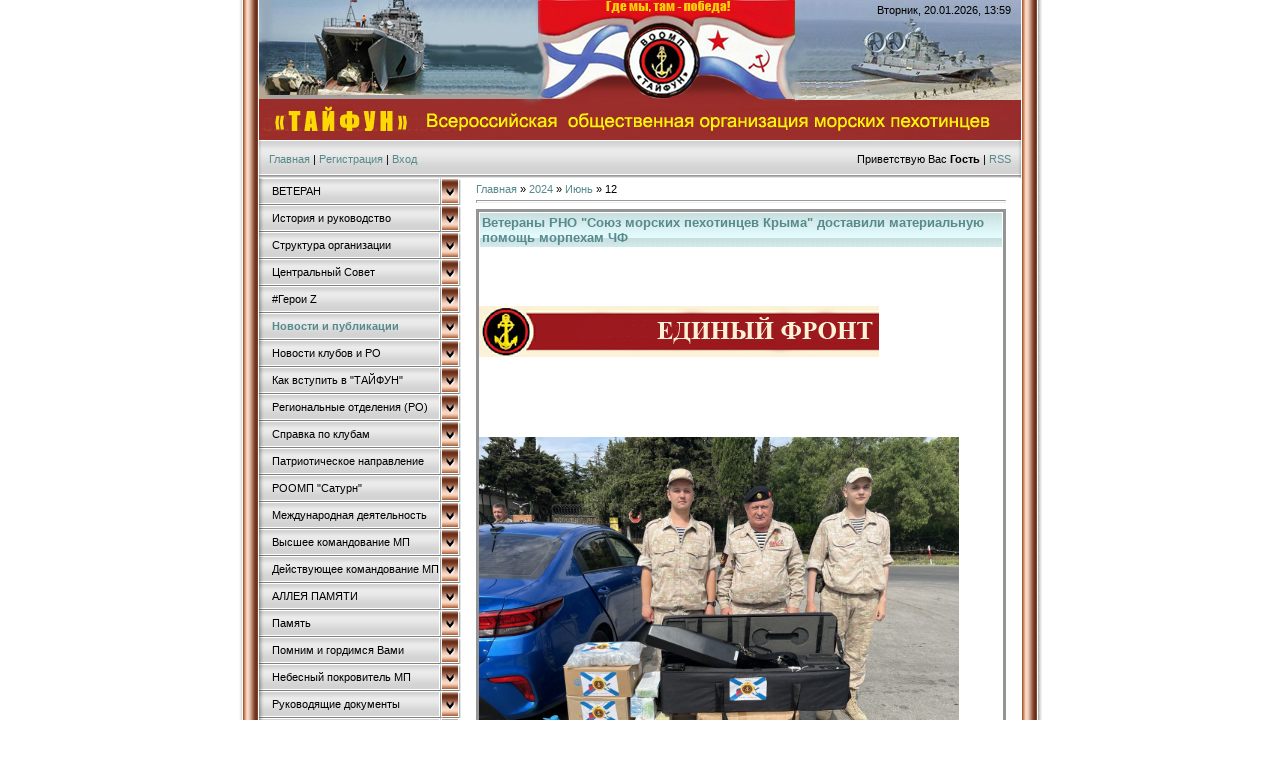

--- FILE ---
content_type: text/html; charset=UTF-8
request_url: https://mptaifun.ru/blog/2024-06-12
body_size: 10398
content:
<!DOCTYPE html>
<html>
<head>
<meta http-equiv="content-type" content="text/html; charset=UTF-8">
<title>12 Июня 2024 - Новости и публикации - ВОО МП &quot;ТАЙФУН&quot;</title>


<link type="text/css" rel="StyleSheet" href="/.s/src/css/985.css" />

	<link rel="stylesheet" href="/.s/src/base.min.css" />
	<link rel="stylesheet" href="/.s/src/layer7.min.css" />

	<script src="/.s/src/jquery-1.12.4.min.js"></script>
	
	<script src="/.s/src/uwnd.min.js"></script>
	<script src="//s770.ucoz.net/cgi/uutils.fcg?a=uSD&ca=2&ug=999&isp=1&r=0.17192650067679"></script>
	<link rel="stylesheet" href="/.s/src/ulightbox/ulightbox.min.css" />
	<link rel="stylesheet" href="/.s/src/social.css" />
	<script src="/.s/src/ulightbox/ulightbox.min.js"></script>
	<script>
/* --- UCOZ-JS-DATA --- */
window.uCoz = {"sign":{"7253":"Начать слайд-шоу","3125":"Закрыть","7252":"Предыдущий","7251":"Запрошенный контент не может быть загружен. Пожалуйста, попробуйте позже.","7287":"Перейти на страницу с фотографией.","5458":"Следующий","7254":"Изменить размер","5255":"Помощник"},"site":{"domain":"mptaifun.ru","host":"mptaifun.ucoz.org","id":"fmptaifun"},"layerType":7,"uLightboxType":1,"country":"US","module":"blog","language":"ru","ssid":"110735200366775044721"};
/* --- UCOZ-JS-CODE --- */

		function eRateEntry(select, id, a = 65, mod = 'blog', mark = +select.value, path = '', ajax, soc) {
			if (mod == 'shop') { path = `/${ id }/edit`; ajax = 2; }
			( !!select ? confirm(select.selectedOptions[0].textContent.trim() + '?') : true )
			&& _uPostForm('', { type:'POST', url:'/' + mod + path, data:{ a, id, mark, mod, ajax, ...soc } });
		}
 function uSocialLogin(t) {
			var params = {"ok":{"width":710,"height":390},"yandex":{"width":870,"height":515},"facebook":{"height":520,"width":950},"google":{"width":700,"height":600},"vkontakte":{"width":790,"height":400}};
			var ref = escape(location.protocol + '//' + ('mptaifun.ru' || location.hostname) + location.pathname + ((location.hash ? ( location.search ? location.search + '&' : '?' ) + 'rnd=' + Date.now() + location.hash : ( location.search || '' ))));
			window.open('/'+t+'?ref='+ref,'conwin','width='+params[t].width+',height='+params[t].height+',status=1,resizable=1,left='+parseInt((screen.availWidth/2)-(params[t].width/2))+',top='+parseInt((screen.availHeight/2)-(params[t].height/2)-20)+'screenX='+parseInt((screen.availWidth/2)-(params[t].width/2))+',screenY='+parseInt((screen.availHeight/2)-(params[t].height/2)-20));
			return false;
		}
		function TelegramAuth(user){
			user['a'] = 9; user['m'] = 'telegram';
			_uPostForm('', {type: 'POST', url: '/index/sub', data: user});
		}
function loginPopupForm(params = {}) { new _uWnd('LF', ' ', -250, -100, { closeonesc:1, resize:1 }, { url:'/index/40' + (params.urlParams ? '?'+params.urlParams : '') }) }
/* --- UCOZ-JS-END --- */
</script>

	<style>.UhideBlock{display:none; }</style>
	<script type="text/javascript">new Image().src = "//counter.yadro.ru/hit;noadsru?r"+escape(document.referrer)+(screen&&";s"+screen.width+"*"+screen.height+"*"+(screen.colorDepth||screen.pixelDepth))+";u"+escape(document.URL)+";"+Date.now();</script>
</head>

<body style="background:#FFFFFF; margin:0px; padding:0px;">
<div id="utbr8214" rel="s770"></div>

<table cellpadding="0" cellspacing="0" border="0" width="100%" height="100%">
<tr><td align="right" height="100%" valign="top" style="background:url('/.s/t/985/1.gif') right repeat-y;"><img src="/.s/t/985/2.gif" border="0" width="7" height="1"></td>
<td valign="top" width="762" height="100%">

<!--U1AHEADER1Z--><div id="mainheader">
<div id="uncheader" class="AppendUHeader">
<div id="uCozHeaderMain" style="height: 140px; background: url('/uCozHeader.png') no-repeat 50% 50%; width: 762px; margin: 0px auto;">
 <div id="headdata">Вторник, 20.01.2026, 13:59</div>
 <div id="headlogo"><h1 id="uCozHeaderText" style="font-weight:normal;font-style:normal;color:#ffffff;font-size:48px;padding-left:22px;padding-top:12px;font-family:Verdana;text-align:left;display:none;">ВОО морских пехотинцев "ТАЙФУН"</h1></div>
</div>
</div>
</div>

<table border="0" cellpadding="0" cellspacing="0" width="762" height="38" style="background:url('/.s/t/985/4.gif');">
<tr><td align="left" style="padding-left:10px;"><a href="http://mptaifun.ru/" title="Главная"><!--<s5176>-->Главная<!--</s>--></a> | <a href="/register" title="Регистрация"><!--<s3089>-->Регистрация<!--</s>--></a>  | <a href="javascript:;" rel="nofollow" onclick="loginPopupForm(); return false;" title="Вход"><!--<s3087>-->Вход<!--</s>--></a></td>
<td align="right" style="padding-right:10px;"><!--<s5212>-->Приветствую Вас<!--</s>--> <b>Гость</b> | <a href="https://mptaifun.ru/blog/rss/" title="RSS">RSS</a></td></tr>
</table><!--/U1AHEADER1Z-->

<!-- <middle> -->
<table border="0" cellpadding="0" cellspacing="0" width="100%">
<tr>
<td valign="top" style="width:202px;background:url('/.s/t/985/5.gif') #D7EEF0;">

<!-- <sblock_menu> -->

<table border="0" cellpadding="0" cellspacing="0" width="202">
<tr><td><!-- <bc> --><div id="uMenuDiv1" class="uMenuV" style="position:relative;"><ul class="uMenuRoot">
<li><div class="umn-tl"><div class="umn-tr"><div class="umn-tc"></div></div></div><div class="umn-ml"><div class="umn-mr"><div class="umn-mc"><div class="uMenuItem"><a href="http://mptaifun.ru/index/robokassa/0-36"><span>ВЕТЕРАН</span></a></div></div></div></div><div class="umn-bl"><div class="umn-br"><div class="umn-bc"><div class="umn-footer"></div></div></div></div></li>
<li><div class="umn-tl"><div class="umn-tr"><div class="umn-tc"></div></div></div><div class="umn-ml"><div class="umn-mr"><div class="umn-mc"><div class="uMenuItem"><a href="/index/0-2"><span>История и руководство </span></a></div></div></div></div><div class="umn-bl"><div class="umn-br"><div class="umn-bc"><div class="umn-footer"></div></div></div></div></li>
<li><div class="umn-tl"><div class="umn-tr"><div class="umn-tc"></div></div></div><div class="umn-ml"><div class="umn-mr"><div class="umn-mc"><div class="uMenuItem"><a href="http://mptaifun.ucoz.org/index/siruktura_voo_mp_quot_tajfun_quot/0-25"><span>Структура организации</span></a></div></div></div></div><div class="umn-bl"><div class="umn-br"><div class="umn-bc"><div class="umn-footer"></div></div></div></div></li>
<li><div class="umn-tl"><div class="umn-tr"><div class="umn-tc"></div></div></div><div class="umn-ml"><div class="umn-mr"><div class="umn-mc"><div class="uMenuItem"><a href="http://mptaifun.ucoz.org/index/centralnyj_sovet/0-28"><span>Центральный Совет</span></a></div></div></div></div><div class="umn-bl"><div class="umn-br"><div class="umn-bc"><div class="umn-footer"></div></div></div></div></li>
<li><div class="umn-tl"><div class="umn-tr"><div class="umn-tc"></div></div></div><div class="umn-ml"><div class="umn-mr"><div class="umn-mc"><div class="uMenuItem"><a href="/publ"><span>#Герои Z</span></a></div></div></div></div><div class="umn-bl"><div class="umn-br"><div class="umn-bc"><div class="umn-footer"></div></div></div></div></li>
<li><div class="umn-tl"><div class="umn-tr"><div class="umn-tc"></div></div></div><div class="umn-ml"><div class="umn-mr"><div class="umn-mc"><div class="uMenuItem"><a href="/blog"><span>Новости и публикации</span></a></div></div></div></div><div class="umn-bl"><div class="umn-br"><div class="umn-bc"><div class="umn-footer"></div></div></div></div></li>
<li><div class="umn-tl"><div class="umn-tr"><div class="umn-tc"></div></div></div><div class="umn-ml"><div class="umn-mr"><div class="umn-mc"><div class="uMenuItem"><a href="http://mptaifun.ru/news/"><span>Новости клубов и РО</span></a></div></div></div></div><div class="umn-bl"><div class="umn-br"><div class="umn-bc"><div class="umn-footer"></div></div></div></div></li>
<li><div class="umn-tl"><div class="umn-tr"><div class="umn-tc"></div></div></div><div class="umn-ml"><div class="umn-mr"><div class="umn-mc"><div class="uMenuItem"><a href="http://mptaifun.ucoz.org/index/kak_vstupit_v_organizaciju/0-16"><span>Как вступить в "ТАЙФУН"</span></a></div></div></div></div><div class="umn-bl"><div class="umn-br"><div class="umn-bc"><div class="umn-footer"></div></div></div></div></li>
<li><div class="umn-tl"><div class="umn-tr"><div class="umn-tc"></div></div></div><div class="umn-ml"><div class="umn-mr"><div class="umn-mc"><div class="uMenuItem"><a href="http://mptaifun.ucoz.org/index/spravka_po_roo/0-27"><span>Региональные отделения (РО)</span></a></div></div></div></div><div class="umn-bl"><div class="umn-br"><div class="umn-bc"><div class="umn-footer"></div></div></div></div></li>
<li><div class="umn-tl"><div class="umn-tr"><div class="umn-tc"></div></div></div><div class="umn-ml"><div class="umn-mr"><div class="umn-mc"><div class="uMenuItem"><a href="http://mptaifun.ucoz.org/index/v_p_kluby/0-19"><span>Справка по клубам</span></a></div></div></div></div><div class="umn-bl"><div class="umn-br"><div class="umn-bc"><div class="umn-footer"></div></div></div></div></li>
<li><div class="umn-tl"><div class="umn-tr"><div class="umn-tc"></div></div></div><div class="umn-ml"><div class="umn-mr"><div class="umn-mc"><div class="uMenuItem"><a href="http://mptaifun.ucoz.org/index/patrioticheskaja_rabota/0-30"><span>Патриотическое направление</span></a></div></div></div></div><div class="umn-bl"><div class="umn-br"><div class="umn-bc"><div class="umn-footer"></div></div></div></div></li>
<li><div class="umn-tl"><div class="umn-tr"><div class="umn-tc"></div></div></div><div class="umn-ml"><div class="umn-mr"><div class="umn-mc"><div class="uMenuItem"><a href="/index/roomp_quot_saturn_quot/0-42"><span>РООМП "Сатурн"</span></a></div></div></div></div><div class="umn-bl"><div class="umn-br"><div class="umn-bc"><div class="umn-footer"></div></div></div></div></li>
<li><div class="umn-tl"><div class="umn-tr"><div class="umn-tc"></div></div></div><div class="umn-ml"><div class="umn-mr"><div class="umn-mc"><div class="uMenuItem"><a href="http://mptaifun.ucoz.org/index/mezhdunarodnaja_dejatelnost/0-29"><span>Международная деятельность</span></a></div></div></div></div><div class="umn-bl"><div class="umn-br"><div class="umn-bc"><div class="umn-footer"></div></div></div></div></li>
<li><div class="umn-tl"><div class="umn-tr"><div class="umn-tc"></div></div></div><div class="umn-ml"><div class="umn-mr"><div class="umn-mc"><div class="uMenuItem"><a href="http://mptaifun.ucoz.org/index/generaly_mp/0-24"><span>Высшее командование МП</span></a></div></div></div></div><div class="umn-bl"><div class="umn-br"><div class="umn-bc"><div class="umn-footer"></div></div></div></div></li>
<li><div class="umn-tl"><div class="umn-tr"><div class="umn-tc"></div></div></div><div class="umn-ml"><div class="umn-mr"><div class="umn-mc"><div class="uMenuItem"><a href="http://mptaifun.ucoz.org/index/novye_naznachenija/0-9"><span>Действующее командование МП</span></a></div></div></div></div><div class="umn-bl"><div class="umn-br"><div class="umn-bc"><div class="umn-footer"></div></div></div></div></li>
<li><div class="umn-tl"><div class="umn-tr"><div class="umn-tc"></div></div></div><div class="umn-ml"><div class="umn-mr"><div class="umn-mc"><div class="uMenuItem"><a href="/index/alleja_pamjati/0-40"><span>АЛЛЕЯ ПАМЯТИ</span></a></div></div></div></div><div class="umn-bl"><div class="umn-br"><div class="umn-bc"><div class="umn-footer"></div></div></div></div></li>
<li><div class="umn-tl"><div class="umn-tr"><div class="umn-tc"></div></div></div><div class="umn-ml"><div class="umn-mr"><div class="umn-mc"><div class="uMenuItem"><a href="http://mptaifun.ucoz.org/index/pamjat/0-31"><span>Память</span></a></div></div></div></div><div class="umn-bl"><div class="umn-br"><div class="umn-bc"><div class="umn-footer"></div></div></div></div></li>
<li><div class="umn-tl"><div class="umn-tr"><div class="umn-tc"></div></div></div><div class="umn-ml"><div class="umn-mr"><div class="umn-mc"><div class="uMenuItem"><a href="http://mptaifun.ru/index/foto_pamjat/0-35"><span>Помним и гордимся Вами</span></a></div></div></div></div><div class="umn-bl"><div class="umn-br"><div class="umn-bc"><div class="umn-footer"></div></div></div></div></li>
<li><div class="umn-tl"><div class="umn-tr"><div class="umn-tc"></div></div></div><div class="umn-ml"><div class="umn-mr"><div class="umn-mc"><div class="uMenuItem"><a href="http://mptaifun.ucoz.org/index/rukovodjashhie_dokumenty_2/0-13"><span>Небесный покровитель МП</span></a></div></div></div></div><div class="umn-bl"><div class="umn-br"><div class="umn-bc"><div class="umn-footer"></div></div></div></div></li>
<li><div class="umn-tl"><div class="umn-tr"><div class="umn-tc"></div></div></div><div class="umn-ml"><div class="umn-mr"><div class="umn-mc"><div class="uMenuItem"><a href="http://mptaifun.ucoz.org/index/rukovodjashhie_dokumenty_1/0-12"><span>Руководящие документы </span></a></div></div></div></div><div class="umn-bl"><div class="umn-br"><div class="umn-bc"><div class="umn-footer"></div></div></div></div></li>
<li><div class="umn-tl"><div class="umn-tr"><div class="umn-tc"></div></div></div><div class="umn-ml"><div class="umn-mr"><div class="umn-mc"><div class="uMenuItem"><a href="http://mptaifun.ucoz.org/index/npd_po_lgotam/0-22"><span>НПД по льготам</span></a></div></div></div></div><div class="umn-bl"><div class="umn-br"><div class="umn-bc"><div class="umn-footer"></div></div></div></div></li>
<li><div class="umn-tl"><div class="umn-tr"><div class="umn-tc"></div></div></div><div class="umn-ml"><div class="umn-mr"><div class="umn-mc"><div class="uMenuItem"><a href="/photo"><span>Фотогалерея</span></a></div></div></div></div><div class="umn-bl"><div class="umn-br"><div class="umn-bc"><div class="umn-footer"></div></div></div></div></li>
<li><div class="umn-tl"><div class="umn-tr"><div class="umn-tc"></div></div></div><div class="umn-ml"><div class="umn-mr"><div class="umn-mc"><div class="uMenuItem"><a href="/video"><span>Видео архив</span></a></div></div></div></div><div class="umn-bl"><div class="umn-br"><div class="umn-bc"><div class="umn-footer"></div></div></div></div></li>
<li><div class="umn-tl"><div class="umn-tr"><div class="umn-tc"></div></div></div><div class="umn-ml"><div class="umn-mr"><div class="umn-mc"><div class="uMenuItem"><a href="/index/flotskoe_zdorove/0-38"><span>Флотское здоровье</span></a></div></div></div></div><div class="umn-bl"><div class="umn-br"><div class="umn-bc"><div class="umn-footer"></div></div></div></div></li>
<li><div class="umn-tl"><div class="umn-tr"><div class="umn-tc"></div></div></div><div class="umn-ml"><div class="umn-mr"><div class="umn-mc"><div class="uMenuItem"><a href="/board/"><span>Доска объявлений</span></a></div></div></div></div><div class="umn-bl"><div class="umn-br"><div class="umn-bc"><div class="umn-footer"></div></div></div></div></li>
<li><div class="umn-tl"><div class="umn-tr"><div class="umn-tc"></div></div></div><div class="umn-ml"><div class="umn-mr"><div class="umn-mc"><div class="uMenuItem"><a href="/index/atributika_morskogo_pekhotinca/0-37"><span>Военторг &quot;БАРРАКУДА&quot;</span></a></div></div></div></div><div class="umn-bl"><div class="umn-br"><div class="umn-bc"><div class="umn-footer"></div></div></div></div></li>
<li><div class="umn-tl"><div class="umn-tr"><div class="umn-tc"></div></div></div><div class="umn-ml"><div class="umn-mr"><div class="umn-mc"><div class="uMenuItem"><a href="/dir/"><span>Сайты партнёров и друзей</span></a></div></div></div></div><div class="umn-bl"><div class="umn-br"><div class="umn-bc"><div class="umn-footer"></div></div></div></div></li>
<li><div class="umn-tl"><div class="umn-tr"><div class="umn-tc"></div></div></div><div class="umn-ml"><div class="umn-mr"><div class="umn-mc"><div class="uMenuItem"><a href="/forum"><span>Форум</span></a></div></div></div></div><div class="umn-bl"><div class="umn-br"><div class="umn-bc"><div class="umn-footer"></div></div></div></div></li>
<li><div class="umn-tl"><div class="umn-tr"><div class="umn-tc"></div></div></div><div class="umn-ml"><div class="umn-mr"><div class="umn-mc"><div class="uMenuItem"><a href="/gb"><span>Гостевая книга</span></a></div></div></div></div><div class="umn-bl"><div class="umn-br"><div class="umn-bc"><div class="umn-footer"></div></div></div></div></li>
<li><div class="umn-tl"><div class="umn-tr"><div class="umn-tc"></div></div></div><div class="umn-ml"><div class="umn-mr"><div class="umn-mc"><div class="uMenuItem"><a href="/index/0-3"><span>Обратная связь</span></a></div></div></div></div><div class="umn-bl"><div class="umn-br"><div class="umn-bc"><div class="umn-footer"></div></div></div></div></li>
<li><div class="umn-tl"><div class="umn-tr"><div class="umn-tc"></div></div></div><div class="umn-ml"><div class="umn-mr"><div class="umn-mc"><div class="uMenuItem"><a href="http://mptaifun.ru/index/ugolok_prizyvnika/0-33"><span>Уголок призывника</span></a></div></div></div></div><div class="umn-bl"><div class="umn-br"><div class="umn-bc"><div class="umn-footer"></div></div></div></div></li>
<li><div class="umn-tl"><div class="umn-tr"><div class="umn-tc"></div></div></div><div class="umn-ml"><div class="umn-mr"><div class="umn-mc"><div class="uMenuItem"><a href="/index/nagrady_organizacii/0-39"><span>Награды Организации</span></a></div></div></div></div><div class="umn-bl"><div class="umn-br"><div class="umn-bc"><div class="umn-footer"></div></div></div></div></li>
<li><div class="umn-tl"><div class="umn-tr"><div class="umn-tc"></div></div></div><div class="umn-ml"><div class="umn-mr"><div class="umn-mc"><div class="uMenuItem"><a href="http://mptaifun.ucoz.org/index/informacija_o_sajte/0-21"><span>Информация о сайте</span></a></div></div></div></div><div class="umn-bl"><div class="umn-br"><div class="umn-bc"><div class="umn-footer"></div></div></div></div></li>
<li><div class="umn-tl"><div class="umn-tr"><div class="umn-tc"></div></div></div><div class="umn-ml"><div class="umn-mr"><div class="umn-mc"><div class="uMenuItem"><a href="/index/schjotchik/0-43"><span>Счётчик</span></a></div></div></div></div><div class="umn-bl"><div class="umn-br"><div class="umn-bc"><div class="umn-footer"></div></div></div></div></li></ul></div><script>$(function(){_uBuildMenu('#uMenuDiv1',0,document.location.href+'/','uMenuItemA','uMenuArrow',2500);})</script><!-- </bc> --></td></tr>
<tr><td><img src="/.s/t/985/6.gif" border="0"></td></tr>
</table>

<!-- </sblock_menu> -->

<!--U1CLEFTER1Z-->

<!-- <block1> -->

<!-- </block1> -->

<!-- <block2> -->

<!-- </block2> -->

<!-- <block3> -->

<table border="0" cellpadding="0" cellspacing="0" width="202">
<tr><td height="29" align="center" style="background:url('/.s/t/985/7.gif') #E3E3E3;color:#5B6566;"><b><!-- <bt> --><!--<s5351>-->Категории раздела<!--</s>--><!-- </bt> --></b></td></tr>
<tr><td style="padding:3px 10px 5px 5px;"><!-- <bc> --><table border="0" cellspacing="1" cellpadding="0" width="100%" class="catsTable"><tr>
					<td style="width:100%" class="catsTd" valign="top" id="cid1">
						<a href="/blog/novye_naznachenija/1-0-1" class="catName">Новые назначения</a>  <span class="catNumData" style="unicode-bidi:embed;">[0]</span> 
<div class="catDescr">Новые назначения ВМФ России</div>
					</td></tr></table><!-- </bc> --></td></tr>
</table>

<!-- </block3> -->

<!-- <block4> -->

<table border="0" cellpadding="0" cellspacing="0" width="202">
<tr><td height="29" align="center" style="background:url('/.s/t/985/7.gif') #E3E3E3;color:#5B6566;"><b><!-- <bt> --><!--<s5158>-->Вход на сайт<!--</s>--><!-- </bt> --></b></td></tr>
<tr><td style="padding:3px 10px 5px 5px;"><!-- <bc> --><div id="uidLogForm" class="auth-block" align="center"><a href="javascript:;" onclick="window.open('https://login.uid.me/?site=fmptaifun&ref='+escape(location.protocol + '//' + ('mptaifun.ru' || location.hostname) + location.pathname + ((location.hash ? ( location.search ? location.search + '&' : '?' ) + 'rnd=' + Date.now() + location.hash : ( location.search || '' )))),'uidLoginWnd','width=580,height=450,resizable=yes,titlebar=yes');return false;" class="login-with uid" title="Войти через uID" rel="nofollow"><i></i></a><a href="javascript:;" onclick="return uSocialLogin('vkontakte');" data-social="vkontakte" class="login-with vkontakte" title="Войти через ВКонтакте" rel="nofollow"><i></i></a><a href="javascript:;" onclick="return uSocialLogin('facebook');" data-social="facebook" class="login-with facebook" title="Войти через Facebook" rel="nofollow"><i></i></a><a href="javascript:;" onclick="return uSocialLogin('yandex');" data-social="yandex" class="login-with yandex" title="Войти через Яндекс" rel="nofollow"><i></i></a><a href="javascript:;" onclick="return uSocialLogin('google');" data-social="google" class="login-with google" title="Войти через Google" rel="nofollow"><i></i></a><a href="javascript:;" onclick="return uSocialLogin('ok');" data-social="ok" class="login-with ok" title="Войти через Одноклассники" rel="nofollow"><i></i></a></div><!-- </bc> --></td></tr>
</table>

<!-- </block4> -->

<!-- <block5> -->

<table border="0" cellpadding="0" cellspacing="0" width="202">
<tr><td height="29" align="center" style="background:url('/.s/t/985/7.gif') #E3E3E3;color:#5B6566;"><b><!-- <bt> --><!--<s3163>-->Поиск<!--</s>--><!-- </bt> --></b></td></tr>
<tr><td style="padding:3px 10px 5px 5px;"><div align="center"><!-- <bc> -->
		<div class="searchForm">
			<form onsubmit="this.sfSbm.disabled=true" method="get" style="margin:0" action="/search/">
				<div align="center" class="schQuery">
					<input type="text" name="q" maxlength="30" size="20" class="queryField" />
				</div>
				<div align="center" class="schBtn">
					<input type="submit" class="searchSbmFl" name="sfSbm" value="Найти" />
				</div>
				<input type="hidden" name="t" value="0">
			</form>
		</div><!-- </bc> --></div></td></tr>
</table>

<!-- </block5> -->

<!-- <block6> -->

<!-- </block6> -->

<!-- <block7> -->

<table border="0" cellpadding="0" cellspacing="0" width="202">
<tr><td height="29" align="center" style="background:url('/.s/t/985/7.gif') #E3E3E3;color:#5B6566;"><b><!-- <bt> --><!--<s5171>-->Календарь<!--</s>--><!-- </bt> --></b></td></tr>
<tr><td style="padding:3px 10px 5px 5px;"><div align="center"><!-- <bc> -->
		<table border="0" cellspacing="1" cellpadding="2" class="calTable">
			<tr><td align="center" class="calMonth" colspan="7"><a title="Май 2024" class="calMonthLink cal-month-link-prev" rel="nofollow" href="/blog/2024-05">&laquo;</a>&nbsp; <a class="calMonthLink cal-month-current" rel="nofollow" href="/blog/2024-06">Июнь 2024</a> &nbsp;<a title="Июль 2024" class="calMonthLink cal-month-link-next" rel="nofollow" href="/blog/2024-07">&raquo;</a></td></tr>
		<tr>
			<td align="center" class="calWday">Пн</td>
			<td align="center" class="calWday">Вт</td>
			<td align="center" class="calWday">Ср</td>
			<td align="center" class="calWday">Чт</td>
			<td align="center" class="calWday">Пт</td>
			<td align="center" class="calWdaySe">Сб</td>
			<td align="center" class="calWdaySu">Вс</td>
		</tr><tr><td>&nbsp;</td><td>&nbsp;</td><td>&nbsp;</td><td>&nbsp;</td><td>&nbsp;</td><td align="center" class="calMday">1</td><td align="center" class="calMday">2</td></tr><tr><td align="center" class="calMday">3</td><td align="center" class="calMday">4</td><td align="center" class="calMdayIs"><a class="calMdayLink" href="/blog/2024-06-05" title="1 Сообщений">5</a></td><td align="center" class="calMday">6</td><td align="center" class="calMday">7</td><td align="center" class="calMday">8</td><td align="center" class="calMday">9</td></tr><tr><td align="center" class="calMday">10</td><td align="center" class="calMday">11</td><td align="center" class="calMdayIsA"><a class="calMdayLink" href="/blog/2024-06-12" title="1 Сообщений">12</a></td><td align="center" class="calMday">13</td><td align="center" class="calMday">14</td><td align="center" class="calMday">15</td><td align="center" class="calMday">16</td></tr><tr><td align="center" class="calMday">17</td><td align="center" class="calMday">18</td><td align="center" class="calMday">19</td><td align="center" class="calMday">20</td><td align="center" class="calMday">21</td><td align="center" class="calMdayIs"><a class="calMdayLink" href="/blog/2024-06-22" title="2 Сообщений">22</a></td><td align="center" class="calMday">23</td></tr><tr><td align="center" class="calMday">24</td><td align="center" class="calMday">25</td><td align="center" class="calMday">26</td><td align="center" class="calMday">27</td><td align="center" class="calMday">28</td><td align="center" class="calMday">29</td><td align="center" class="calMday">30</td></tr></table><!-- </bc> --></div></td></tr>
</table>

<!-- </block7> -->

<!-- <block8> -->

<table border="0" cellpadding="0" cellspacing="0" width="202">
<tr><td height="29" align="center" style="background:url('/.s/t/985/7.gif') #E3E3E3;color:#5B6566;"><b><!-- <bt> --><!--<s5347>-->Архив записей<!--</s>--><!-- </bt> --></b></td></tr>
<tr><td style="padding:3px 10px 5px 5px;"><!-- <bc> --><ul class="archUl"><li class="archLi"><a class="archLink" href="/blog/2015-06">2015 Июнь</a></li><li class="archLi"><a class="archLink" href="/blog/2015-07">2015 Июль</a></li><li class="archLi"><a class="archLink" href="/blog/2015-08">2015 Август</a></li><li class="archLi"><a class="archLink" href="/blog/2015-09">2015 Сентябрь</a></li><li class="archLi"><a class="archLink" href="/blog/2015-10">2015 Октябрь</a></li><li class="archLi"><a class="archLink" href="/blog/2015-11">2015 Ноябрь</a></li><li class="archLi"><a class="archLink" href="/blog/2015-12">2015 Декабрь</a></li><li class="archLi"><a class="archLink" href="/blog/2016-01">2016 Январь</a></li><li class="archLi"><a class="archLink" href="/blog/2016-02">2016 Февраль</a></li><li class="archLi"><a class="archLink" href="/blog/2016-03">2016 Март</a></li><li class="archLi"><a class="archLink" href="/blog/2016-04">2016 Апрель</a></li><li class="archLi"><a class="archLink" href="/blog/2016-05">2016 Май</a></li><li class="archLi"><a class="archLink" href="/blog/2016-06">2016 Июнь</a></li><li class="archLi"><a class="archLink" href="/blog/2016-07">2016 Июль</a></li><li class="archLi"><a class="archLink" href="/blog/2016-08">2016 Август</a></li><li class="archLi"><a class="archLink" href="/blog/2016-09">2016 Сентябрь</a></li><li class="archLi"><a class="archLink" href="/blog/2016-10">2016 Октябрь</a></li><li class="archLi"><a class="archLink" href="/blog/2016-11">2016 Ноябрь</a></li><li class="archLi"><a class="archLink" href="/blog/2016-12">2016 Декабрь</a></li><li class="archLi"><a class="archLink" href="/blog/2017-01">2017 Январь</a></li><li class="archLi"><a class="archLink" href="/blog/2017-02">2017 Февраль</a></li><li class="archLi"><a class="archLink" href="/blog/2017-03">2017 Март</a></li><li class="archLi"><a class="archLink" href="/blog/2017-04">2017 Апрель</a></li><li class="archLi"><a class="archLink" href="/blog/2017-05">2017 Май</a></li><li class="archLi"><a class="archLink" href="/blog/2017-06">2017 Июнь</a></li><li class="archLi"><a class="archLink" href="/blog/2017-07">2017 Июль</a></li><li class="archLi"><a class="archLink" href="/blog/2017-08">2017 Август</a></li><li class="archLi"><a class="archLink" href="/blog/2017-09">2017 Сентябрь</a></li><li class="archLi"><a class="archLink" href="/blog/2017-10">2017 Октябрь</a></li><li class="archLi"><a class="archLink" href="/blog/2017-11">2017 Ноябрь</a></li><li class="archLi"><a class="archLink" href="/blog/2017-12">2017 Декабрь</a></li><li class="archLi"><a class="archLink" href="/blog/2018-01">2018 Январь</a></li><li class="archLi"><a class="archLink" href="/blog/2018-02">2018 Февраль</a></li><li class="archLi"><a class="archLink" href="/blog/2018-03">2018 Март</a></li><li class="archLi"><a class="archLink" href="/blog/2018-04">2018 Апрель</a></li><li class="archLi"><a class="archLink" href="/blog/2018-05">2018 Май</a></li><li class="archLi"><a class="archLink" href="/blog/2018-06">2018 Июнь</a></li><li class="archLi"><a class="archLink" href="/blog/2018-07">2018 Июль</a></li><li class="archLi"><a class="archLink" href="/blog/2018-08">2018 Август</a></li><li class="archLi"><a class="archLink" href="/blog/2018-09">2018 Сентябрь</a></li><li class="archLi"><a class="archLink" href="/blog/2018-11">2018 Ноябрь</a></li><li class="archLi"><a class="archLink" href="/blog/2018-12">2018 Декабрь</a></li><li class="archLi"><a class="archLink" href="/blog/2019-01">2019 Январь</a></li><li class="archLi"><a class="archLink" href="/blog/2019-02">2019 Февраль</a></li><li class="archLi"><a class="archLink" href="/blog/2019-03">2019 Март</a></li><li class="archLi"><a class="archLink" href="/blog/2019-05">2019 Май</a></li><li class="archLi"><a class="archLink" href="/blog/2019-06">2019 Июнь</a></li><li class="archLi"><a class="archLink" href="/blog/2019-07">2019 Июль</a></li><li class="archLi"><a class="archLink" href="/blog/2019-08">2019 Август</a></li><li class="archLi"><a class="archLink" href="/blog/2019-09">2019 Сентябрь</a></li><li class="archLi"><a class="archLink" href="/blog/2019-10">2019 Октябрь</a></li><li class="archLi"><a class="archLink" href="/blog/2019-11">2019 Ноябрь</a></li><li class="archLi"><a class="archLink" href="/blog/2019-12">2019 Декабрь</a></li><li class="archLi"><a class="archLink" href="/blog/2020-01">2020 Январь</a></li><li class="archLi"><a class="archLink" href="/blog/2020-02">2020 Февраль</a></li><li class="archLi"><a class="archLink" href="/blog/2020-03">2020 Март</a></li><li class="archLi"><a class="archLink" href="/blog/2020-04">2020 Апрель</a></li><li class="archLi"><a class="archLink" href="/blog/2020-05">2020 Май</a></li><li class="archLi"><a class="archLink" href="/blog/2020-06">2020 Июнь</a></li><li class="archLi"><a class="archLink" href="/blog/2020-07">2020 Июль</a></li><li class="archLi"><a class="archLink" href="/blog/2020-08">2020 Август</a></li><li class="archLi"><a class="archLink" href="/blog/2020-09">2020 Сентябрь</a></li><li class="archLi"><a class="archLink" href="/blog/2020-10">2020 Октябрь</a></li><li class="archLi"><a class="archLink" href="/blog/2020-11">2020 Ноябрь</a></li><li class="archLi"><a class="archLink" href="/blog/2020-12">2020 Декабрь</a></li><li class="archLi"><a class="archLink" href="/blog/2021-01">2021 Январь</a></li><li class="archLi"><a class="archLink" href="/blog/2021-02">2021 Февраль</a></li><li class="archLi"><a class="archLink" href="/blog/2021-03">2021 Март</a></li><li class="archLi"><a class="archLink" href="/blog/2021-04">2021 Апрель</a></li><li class="archLi"><a class="archLink" href="/blog/2021-05">2021 Май</a></li><li class="archLi"><a class="archLink" href="/blog/2021-06">2021 Июнь</a></li><li class="archLi"><a class="archLink" href="/blog/2021-07">2021 Июль</a></li><li class="archLi"><a class="archLink" href="/blog/2021-08">2021 Август</a></li><li class="archLi"><a class="archLink" href="/blog/2021-09">2021 Сентябрь</a></li><li class="archLi"><a class="archLink" href="/blog/2021-11">2021 Ноябрь</a></li><li class="archLi"><a class="archLink" href="/blog/2022-02">2022 Февраль</a></li><li class="archLi"><a class="archLink" href="/blog/2022-03">2022 Март</a></li><li class="archLi"><a class="archLink" href="/blog/2022-04">2022 Апрель</a></li><li class="archLi"><a class="archLink" href="/blog/2022-05">2022 Май</a></li><li class="archLi"><a class="archLink" href="/blog/2022-06">2022 Июнь</a></li><li class="archLi"><a class="archLink" href="/blog/2022-07">2022 Июль</a></li><li class="archLi"><a class="archLink" href="/blog/2022-09">2022 Сентябрь</a></li><li class="archLi"><a class="archLink" href="/blog/2022-10">2022 Октябрь</a></li><li class="archLi"><a class="archLink" href="/blog/2022-11">2022 Ноябрь</a></li><li class="archLi"><a class="archLink" href="/blog/2022-12">2022 Декабрь</a></li><li class="archLi"><a class="archLink" href="/blog/2023-01">2023 Январь</a></li><li class="archLi"><a class="archLink" href="/blog/2023-02">2023 Февраль</a></li><li class="archLi"><a class="archLink" href="/blog/2023-03">2023 Март</a></li><li class="archLi"><a class="archLink" href="/blog/2023-04">2023 Апрель</a></li><li class="archLi"><a class="archLink" href="/blog/2023-05">2023 Май</a></li><li class="archLi"><a class="archLink" href="/blog/2023-06">2023 Июнь</a></li><li class="archLi"><a class="archLink" href="/blog/2023-07">2023 Июль</a></li><li class="archLi"><a class="archLink" href="/blog/2023-08">2023 Август</a></li><li class="archLi"><a class="archLink" href="/blog/2023-09">2023 Сентябрь</a></li><li class="archLi"><a class="archLink" href="/blog/2023-10">2023 Октябрь</a></li><li class="archLi"><a class="archLink" href="/blog/2023-11">2023 Ноябрь</a></li><li class="archLi"><a class="archLink" href="/blog/2023-12">2023 Декабрь</a></li><li class="archLi"><a class="archLink" href="/blog/2024-01">2024 Январь</a></li><li class="archLi"><a class="archLink" href="/blog/2024-02">2024 Февраль</a></li><li class="archLi"><a class="archLink" href="/blog/2024-03">2024 Март</a></li><li class="archLi"><a class="archLink" href="/blog/2024-04">2024 Апрель</a></li><li class="archLi"><a class="archLink" href="/blog/2024-05">2024 Май</a></li><li class="archLi"><a class="archLink" href="/blog/2024-06">2024 Июнь</a></li><li class="archLi"><a class="archLink" href="/blog/2024-07">2024 Июль</a></li><li class="archLi"><a class="archLink" href="/blog/2024-08">2024 Август</a></li><li class="archLi"><a class="archLink" href="/blog/2024-09">2024 Сентябрь</a></li><li class="archLi"><a class="archLink" href="/blog/2024-10">2024 Октябрь</a></li><li class="archLi"><a class="archLink" href="/blog/2024-11">2024 Ноябрь</a></li><li class="archLi"><a class="archLink" href="/blog/2024-12">2024 Декабрь</a></li><li class="archLi"><a class="archLink" href="/blog/2025-01">2025 Январь</a></li><li class="archLi"><a class="archLink" href="/blog/2025-02">2025 Февраль</a></li><li class="archLi"><a class="archLink" href="/blog/2025-03">2025 Март</a></li><li class="archLi"><a class="archLink" href="/blog/2025-04">2025 Апрель</a></li><li class="archLi"><a class="archLink" href="/blog/2025-05">2025 Май</a></li><li class="archLi"><a class="archLink" href="/blog/2025-06">2025 Июнь</a></li><li class="archLi"><a class="archLink" href="/blog/2025-07">2025 Июль</a></li><li class="archLi"><a class="archLink" href="/blog/2025-08">2025 Август</a></li><li class="archLi"><a class="archLink" href="/blog/2025-09">2025 Сентябрь</a></li><li class="archLi"><a class="archLink" href="/blog/2025-10">2025 Октябрь</a></li><li class="archLi"><a class="archLink" href="/blog/2025-11">2025 Ноябрь</a></li><li class="archLi"><a class="archLink" href="/blog/2025-12">2025 Декабрь</a></li></ul><!-- </bc> --></td></tr>
</table>

<!-- </block8> -->

<!-- <block9> -->

<!-- </block9> -->

<!-- <block10> -->

<table border="0" cellpadding="0" cellspacing="0" width="202">
<tr><td height="29" align="center" style="background:url('/.s/t/985/7.gif') #E3E3E3;color:#5B6566;"><b><!-- <bt> --><!--<s3199>-->Мини-чат<!--</s>--><!-- </bt> --></b></td></tr>
<tr><td style="padding:3px 10px 5px 5px;"><!-- <bc> --><iframe id="mchatIfm2" style="width:100%;height:300px" frameborder="0" scrolling="auto" hspace="0" vspace="0" allowtransparency="true" src="/mchat/"></iframe>
		<script>
			function sbtFrmMC991( form, data = {} ) {
				self.mchatBtn.style.display = 'none';
				self.mchatAjax.style.display = '';

				_uPostForm( form, { type:'POST', url:'/mchat/?312852286.839593', data } )

				return false
			}

			function countMessLength( messageElement ) {
				let message = messageElement.value
				let rst = 200 - message.length

				if ( rst < 0 ) {
					rst = 0;
					message = message.substr(0, 200);
					messageElement.value = message
				}

				document.querySelector('#jeuwu28').innerHTML = rst;
			}

			var tID7174 = -1;
			var tAct7174 = false;

			function setT7174(s) {
				var v = parseInt(s.options[s.selectedIndex].value);
				document.cookie = "mcrtd=" + s.selectedIndex + "; path=/";
				if (tAct7174) {
					clearInterval(tID7174);
					tAct7174 = false;
				}
				if (v > 0) {
					tID7174 = setInterval("document.getElementById('mchatIfm2').src='/mchat/?' + Date.now();", v*1000 );
					tAct7174 = true;
				}
			}

			function initSel7174() {
				var res = document.cookie.match(/(\W|^)mcrtd=([0-9]+)/);
				var s = $("#mchatRSel")[0];
				if (res && !!s) {
					s.selectedIndex = parseInt(res[2]);
					setT7174(s);
				}
				$("#mchatMsgF").on('keydown', function(e) {
					if ( e.keyCode == 13 && e.ctrlKey && !e.shiftKey ) {
						e.preventDefault()
						this.form?.requestSubmit()
					}
				});
			}
		</script>

		<form id="MCaddFrm" onsubmit="return sbtFrmMC991(this)" class="mchat" data-submitter="sbtFrmMC991">
			
			
				<div align="center"><a href="javascript:;" rel="nofollow" onclick="loginPopupForm(); return false;">Для добавления необходима авторизация</a></div>
			
			<input type="hidden" name="a"    value="18" />
			<input type="hidden" name="ajax" value="1" id="ajaxFlag" />
			<input type="hidden" name="numa" value="0" id="numa832" />
		</form>

		<!-- recaptcha lib -->
		
		<!-- /recaptcha lib -->

		<script>
			initSel7174();
			
			//try { bindSubmitHandler() } catch(e) {}
		</script><!-- </bc> --></td></tr>
</table>

<!-- </block10> -->

<!-- <block11> -->
<table border="0" cellpadding="0" cellspacing="0" width="202">
<tr><td height="29" align="center" style="background:url('/.s/t/985/7.gif') #E3E3E3;color:#5B6566;"><b><!-- <bt> --><!--<s5204>-->Друзья сайта<!--</s>--><!-- </bt> --></b></td></tr>
<tr><td style="padding:3px 10px 5px 5px;"><!-- <bc> --><!--<s1546>--><li><a href="//blog.ucoz.ru/" target="_blank">Официальный блог</a></li>
<li><a href="//forum.ucoz.ru/" target="_blank">Сообщество uCoz</a></li>
<li><a href="//faq.ucoz.ru/" target="_blank">FAQ по системе</a></li>
<li><a href="//manual.ucoz.net/" target="_blank">Инструкции для uCoz</a></li><!--</s>--><!-- </bc> --></td></tr>
</table>
<!-- </block11> -->

<!-- <block12> -->

<table border="0" cellpadding="0" cellspacing="0" width="202">
<tr><td height="29" align="center" style="background:url('/.s/t/985/7.gif') #E3E3E3;color:#5B6566;"><b><!-- <bt> --><!--<s5195>-->Статистика<!--</s>--><!-- </bt> --></b></td></tr>
<tr><td style="padding:3px 10px 5px 5px;"><div align="center"><!-- <bc> --><hr /><div class="tOnline" id="onl1">Онлайн всего: <b>2</b></div> <div class="gOnline" id="onl2">Гостей: <b>2</b></div> <div class="uOnline" id="onl3">Пользователей: <b>0</b></div><!-- </bc> --></div></td></tr>
</table>

<!-- </block12> -->

<!--/U1CLEFTER1Z-->
</td>

<td valign="top" style="padding:0px 10px 0px 10px;">
<table border="0" cellpadding="5" cellspacing="0" width="100%"><tr><td style="background:FFFFFF;"><!-- <body> --><a href="/blog/"><!--<s5176>-->Главная<!--</s>--></a> &raquo; <a class="dateBar breadcrumb-item" href="/blog/2024-00">2024</a> <span class="breadcrumb-sep">&raquo;</span> <a class="dateBar breadcrumb-item" href="/blog/2024-06">Июнь</a> <span class="breadcrumb-sep">&raquo;</span> <span class="breadcrumb-curr">12</span> <hr />
<table border="0" width="100%" cellspacing="0" cellpadding="0" class="dayAllEntries"><tr><td class="archiveEntries"><div id="entryID1319"><table border="0" cellpadding="0" cellspacing="0" width="100%" class="eBlock">
<tr><td style="padding:3px;">
	
	<div class="eTitle" style="text-align:start;"><a href="/blog/veterany_sojuza_morskikh_pekhotincev_kryma_dostavili_materialnuju_pomoshh_morpekham_chf/2024-06-12-1319">Ветераны РНО "Союз морских пехотинцев Крыма" доставили материальную помощь морпехам ЧФ</a></div>
	<div class="eMessage" style="text-align:start;clear:both;padding-top:2px;padding-bottom:2px;">
		
		<p>&nbsp;</p>

<p>&nbsp;</p>

<p><img alt="" src="https://content.foto.my.mail.ru/mail/brasilez2010/8719/h-9136.jpg" style="width: 400px; height: 51px;" /></p>

<p>&nbsp;</p>

<p>&nbsp;</p>

<p>&nbsp;</p>

<p><img alt="" src="https://content.foto.my.mail.ru/mail/brasilez2010/8719/h-9134.jpg" style="width: 480px; height: 360px;" /></p>

<p><span style="font-size:14px;"><span style="font-family:Times New Roman,Times,serif;">в центре председатель &quot;Союза морских пехотинцев Крыма&quot; полковник Валерий РАМАЗАНОВ</span></span></p>

<p>&nbsp;</p>

<p>&nbsp;</p>

<p><span style="font-size:14px;"><span style="font-family:Times New Roman,Times,serif;"><img alt="" src="https://content.foto.my.mail.ru/mail/brasilez2010/8719/h-9135.jpg" style="width: 480px; height: 360px;" /></span></span></p>

<p><span style="font-size:14px;"><span style="font-family:Times New Roman,Times,serif;">Антидроновое ружьё &laquo;Гарпун -3&raquo;</span></span></p>

<p>&nbsp;</p>

<p>&nbsp;</p>

<p><span style="font-size:14px;"><span style="font-family:Times New Roman,Times,serif;">Ветеранами морской пехоты &laquo;Союза морских пехотинцев Крыма&raquo;, при содействии медицинского колледжа &laquo;Монада&raquo; г. Евпатории собрана гуманитарная помощь для участников СВО.<br />
Включающая в себя:<br />
1. Антидроновое ружьё &laquo;Гарпун -3&raquo; ( цена: 2 миллиона руб)<br />
2. Комбенизоны химзащиты белые<br />
3. Средства личной гигиены<br />
4. Стерильные салфетки для ран<br />
5. Защитные маски от газов и ароматизаторы для них<br />
6. Физраствор<br />
12&nbsp;июня 2024 г. гумпомощь передана морским пехотинцам Черноморского Флота председателем СМПК полковником Валерием Рамазановым.</span></span></p>
	</div>
	
	<div class="eDetails" style="clear:both;">
		<div class="rate-stars-wrapper" style="float:inline-end">
		<style type="text/css">
			.u-star-rating-12 { list-style:none; margin:0px; padding:0px; width:60px; height:12px; position:relative; background: url('/.s/img/stars/3/12.png') top left repeat-x }
			.u-star-rating-12 li{ padding:0px; margin:0px; float:left }
			.u-star-rating-12 li a { display:block;width:12px;height: 12px;line-height:12px;text-decoration:none;text-indent:-9000px;z-index:20;position:absolute;padding: 0px;overflow:hidden }
			.u-star-rating-12 li a:hover { background: url('/.s/img/stars/3/12.png') left center;z-index:2;left:0px;border:none }
			.u-star-rating-12 a.u-one-star { left:0px }
			.u-star-rating-12 a.u-one-star:hover { width:12px }
			.u-star-rating-12 a.u-two-stars { left:12px }
			.u-star-rating-12 a.u-two-stars:hover { width:24px }
			.u-star-rating-12 a.u-three-stars { left:24px }
			.u-star-rating-12 a.u-three-stars:hover { width:36px }
			.u-star-rating-12 a.u-four-stars { left:36px }
			.u-star-rating-12 a.u-four-stars:hover { width:48px }
			.u-star-rating-12 a.u-five-stars { left:48px }
			.u-star-rating-12 a.u-five-stars:hover { width:60px }
			.u-star-rating-12 li.u-current-rating { top:0 !important; left:0 !important;margin:0 !important;padding:0 !important;outline:none;background: url('/.s/img/stars/3/12.png') left bottom;position: absolute;height:12px !important;line-height:12px !important;display:block;text-indent:-9000px;z-index:1 }
		</style><script>
			var usrarids = {};
			function ustarrating(id, mark) {
				if (!usrarids[id]) {
					usrarids[id] = 1;
					$(".u-star-li-"+id).hide();
					_uPostForm('', { type:'POST', url:`/blog`, data:{ a:65, id, mark, mod:'blog', ajax:'2' } })
				}
			}
		</script><ul id="uStarRating1319" class="uStarRating1319 u-star-rating-12" title="Рейтинг: 0.0/0">
			<li id="uCurStarRating1319" class="u-current-rating uCurStarRating1319" style="width:0%;"></li></ul></div>
		
		<span class="e-reads">
			<span class="ed-title">Просмотров:</span>
			<span class="ed-value">547</span>
		</span>
		<span class="ed-sep"> | </span>
		<span class="e-author">
			<span class="ed-title">Добавил:</span>
			<span class="ed-value" ><a href="javascript:;" rel="nofollow" onclick="window.open('/index/8-1', 'up1', 'scrollbars=1,top=0,left=0,resizable=1,width=700,height=375'); return false;">brasilez9</a></span>
		</span>
		<span class="ed-sep"> | </span>
		<span class="e-date">
			<span class="ed-title">Дата:</span>
			<span class="ed-value" title="16:57">12.06.2024</span>
		</span>
		<span class="ed-sep"> | </span>
		<a class="e-comments" href="/blog/veterany_sojuza_morskikh_pekhotincev_kryma_dostavili_materialnuju_pomoshh_morpekham_chf/2024-06-12-1319#comments">Комментарии (0)</a>
	</div>
</td></tr></table><br /></div></td></tr></table><!-- </body> --></td></tr></table>
</td>


</tr>
</table>
<!-- </middle> -->

<!--U1BFOOTER1Z-->
<table border="0" cellpadding="4" cellspacing="0" width="762" height="100" style="background:url('/.s/t/985/8.gif');">
<tr><td align="center" colspan="2"><!-- <copy> -->Copyright MyCorp &copy; 2026<!-- </copy> --></td></tr>
<tr><td align="center"><!-- Yandex.Metrika informer --> <a href="https://metrika.yandex.ru/stat/?id=94482898&amp;from=informer" target="_blank" rel="nofollow">     <img src="//bs.yandex.ru/informer/94482898/3_1_FFFFFFFF_EFEFEFFF_0_pageviews"          style="width:88px; height:31px; border:0;"          alt="Яндекс.Метрика"          title="Яндекс.Метрика: данные за сегодня (просмотры, визиты и уникальные посетители)"         onclick="try{Ya.Metrika.informer({i:this,id:94482898,lang:'ru'});return false}catch(e){}"/> </a> <!-- /Yandex.Metrika informer -->  <!-- Yandex.Metrika counter --> <script type="text/javascript">     (function(m,e,t,r,i,k,a){         m[i]=m[i]||function(){(m[i].a=m[i].a||[]).push(arguments)};         m[i].l=1*new Date();         k=e.createElement(t),a=e.getElementsByTagName(t)[0],k.async=1,k.src=r,a.parentNode.insertBefore(k,a)     })(window, document,'script','//mc.yandex.ru/metrika/tag.js', 'ym');      ym(94482898, 'init', {accurateTrackBounce:true, trackLinks:true, webvisor:true, clickmap:true, params: {__ym: {isFromApi: 'yesIsFromApi'}}}); </script> <noscript><div><img src="https://mc.yandex.ru/watch/94482898" style="position:absolute; left:-9999px;" alt="" /></div></noscript> <!-- /Yandex.Metrika counter -->   </td></tr>
</table>
<!--/U1BFOOTER1Z-->

</td><td align="left" height="100%" valign="top" style="background:url('/.s/t/985/9.gif') left repeat-y;"><img src="/.s/t/985/2.gif" border="0" width="7" height="1"></td>
</tr></table>
</body>

</html>



<!-- 0.08050 (s770) -->